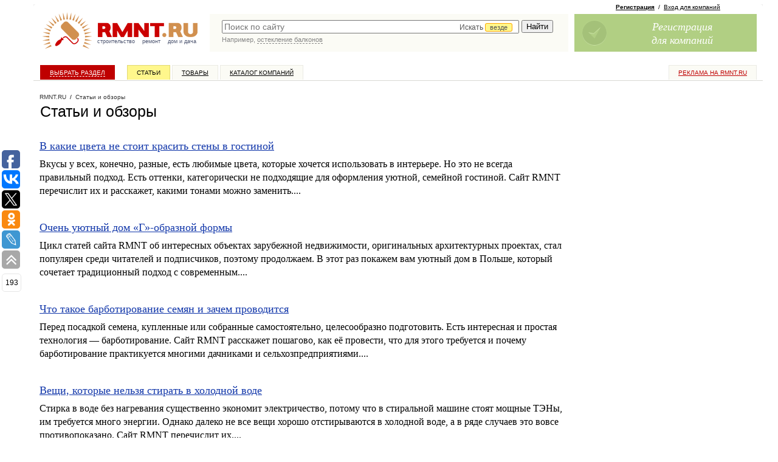

--- FILE ---
content_type: text/javascript; charset=windows-1251
request_url: https://www.rmnt.ru/ajax/rmnt_special.php?category=&r=0.9881317864809014
body_size: 2161
content:
document.writeln('<table cellspacing="0" class="rr0"><tr><td class="rr1 rr-specialize"><div class="specialize">');
document.writeln('<div class="specialize-mark z"><div class="specialize-text">Специальное предложение</div></div>');
document.writeln('<div class="specialize-item z">\n<h3><a href="https://www.rmnt.ru/catalog/technic_tractor/2023083.htm">МТЗ 1222.3 &#45; создан для комфортной работы</a></h3>\n<div class="specialize-image" style="background: #ffffff url(\'https://www.rmnt.ru/pub/offers/pD/S1/pDS1tr3e.jpg\') no-repeat scroll center center"><a href="https://www.rmnt.ru/catalog/technic_tractor/2023083.htm" title="МТЗ 1222.3 &#45; создан для комфортной работы"><img style="width: 100px; height: 100px;" src="/i/t.gif"></a></div>\n<div class="specialize-description z">\nМТЗ 1222.3 от дилера\n</div>\n<div class="specialize-info z">\n<span class="small-normal specialize-price">от 5&nbsp;105&nbsp;000 руб</span>\n<div class="more-more specialize-more"><a href="https://www.rmnt.ru/catalog/technic_tractor/2023083.htm">Купить</a></div>\n</div>\n</div>');
document.writeln('</div></td><td class="rr2">&nbsp;</td><td class="rr3 rr-specialize"><div class="specialize">');
document.writeln('<div class="specialize-mark z"><div class="specialize-text">Специальное предложение</div></div>');
document.writeln('<div class="specialize-item z">\n<h3><a href="https://www.rmnt.ru/catalog/technic_spares/2030830.htm">Навесное оборудование для МТЗ 320</a></h3>\n<div class="specialize-image" style="background: #ffffff url(\'https://www.rmnt.ru/pub/offers/0a/Me/0aMefvi3.jpg\') no-repeat scroll center center"><a href="https://www.rmnt.ru/catalog/technic_spares/2030830.htm" title="Навесное оборудование для МТЗ 320"><img style="width: 100px; height: 100px;" src="/i/t.gif"></a></div>\n<div class="specialize-description z">\nНавесное оборудование для МТЗ 320\n</div>\n<div class="specialize-info z">\n<span class="small-normal specialize-price">от 39&nbsp;300 руб</span>\n<div class="more-more specialize-more"><a href="https://www.rmnt.ru/catalog/technic_spares/2030830.htm">Купить</a></div>\n</div>\n</div>');
document.writeln('</div></td></tr></table>');


--- FILE ---
content_type: application/javascript;charset=utf-8
request_url: https://w.uptolike.com/widgets/v1/widgets-batch.js?params=JTVCJTdCJTIycGlkJTIyJTNBJTIyMTM0OTcyNCUyMiUyQyUyMnVybCUyMiUzQSUyMmh0dHBzJTNBJTJGJTJGd3d3LnJtbnQucnUlMkZzdG9yeSUyRiUyMiU3RCU1RA==&mode=0&callback=callback__utl_cb_share_1769038427243998
body_size: 299
content:
callback__utl_cb_share_1769038427243998([{
    "pid": "1349724",
    "subId": 0,
    "initialCounts": {"vk":2,"wh":134,"fb":0,"ps":1,"lj":7,"tw":184,"vb":119,"gp":0},
    "forceUpdate": ["vk","fb","ps","gp","ok","mr","my"],
    "extMet": false,
    "url": "https%3A%2F%2Fwww.rmnt.ru%2Fstory%2F",
    "urlWithToken": "https%3A%2F%2Fwww.rmnt.ru%2Fstory%2F%3F_utl_t%3DXX",
    "intScr" : false,
    "intId" : 0,
    "exclExt": false
}
])

--- FILE ---
content_type: application/javascript;charset=utf-8
request_url: https://w.uptolike.com/widgets/v1/version.js?cb=cb__utl_cb_share_1769038426399886
body_size: 397
content:
cb__utl_cb_share_1769038426399886('1ea92d09c43527572b24fe052f11127b');